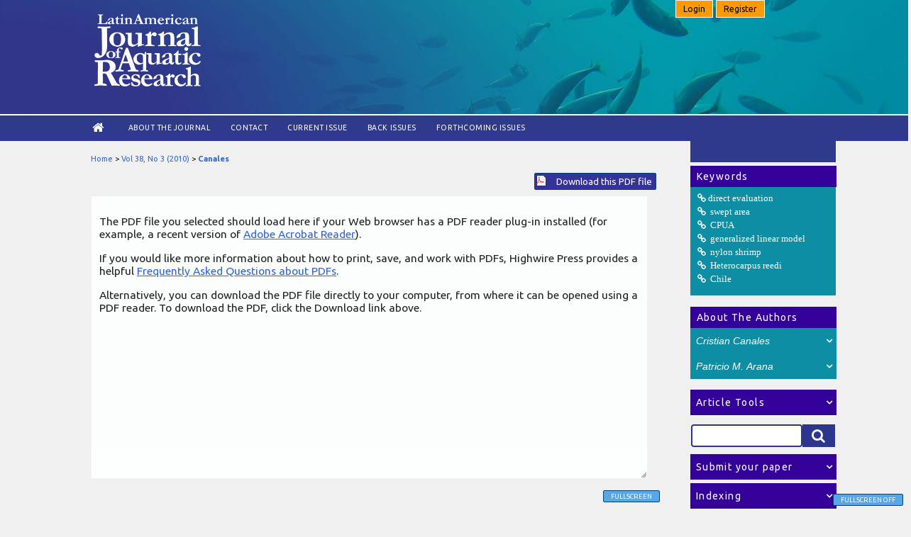

--- FILE ---
content_type: text/html; charset=utf-8
request_url: https://www.lajar.cl/index.php/rlajar/article/view/vol38-issue3-fulltext-4/108
body_size: 38239
content:
<?xml version="1.0" encoding="UTF-8"?>
<!DOCTYPE html PUBLIC "-//W3C//DTD XHTML 1.0 Transitional//EN"
	"http://www.w3.org/TR/xhtml1/DTD/xhtml1-transitional.dtd">
<html xmlns="http://www.w3.org/1999/xhtml" lang="en-US" xml:lang="en-US"><head>
	<title>Standardization of the catch per swept area (CPUA) for direct stock assessment cruises of nylon shrimp (Heterocarpus reedi) (1998-2006) | Canales | Latin American Journal of Aquatic Research</title>
	<meta http-equiv="Content-Type" content="text/html; charset=utf-8" />
	<meta name="description" content="Standardization of the catch per swept area (CPUA) for direct stock assessment cruises of nylon shrimp (Heterocarpus reedi) (1998-2006)" />
			
<meta name="keywords" content="direct evaluation; swept area; CPUA; generalized linear model; nylon shrimp; Heterocarpus reedi; Chile" />
	
	<link rel="icon" href="https://www.lajar.cl/public/journals/1/journalFavicon_en_US.ico" type="image/x-icon" />
	<link rel="schema.DC" href="http://purl.org/dc/elements/1.1/" />

	<meta name="DC.Contributor.Sponsor" xml:lang="en" content=""/>
	<meta name="DC.Contributor.Sponsor" xml:lang="es" content=""/>
	<meta name="DC.Coverage" xml:lang="en" content=""/>
	<meta name="DC.Coverage" xml:lang="es" content=""/>
	<meta name="DC.Coverage.spatial" xml:lang="en" content=""/>
	<meta name="DC.Coverage.spatial" xml:lang="es" content=""/>
	<meta name="DC.Coverage.temporal" xml:lang="en" content=""/>
	<meta name="DC.Coverage.temporal" xml:lang="es" content=""/>
	<meta name="DC.Creator.PersonalName" content="Cristian Canales"/>
	<meta name="DC.Creator.PersonalName" content="Patricio M. Arana"/>
	<meta name="DC.Date.available" scheme="ISO8601" content="2011-11-14"/>
	<meta name="DC.Date.dateSubmitted" scheme="ISO8601" content="2011-11-17"/>
	<meta name="DC.Date.issued" scheme="ISO8601" content="2011-11-17"/>
	<meta name="DC.Date.modified" scheme="ISO8601" content="2011-11-17"/>
	<meta name="DC.Description" xml:lang="en" content=" This work analyzes the operational data of direct stock assessment cruises carried out on nylon shrimp ( Heterocarpus reedi ) off the central coast of Chile between 1998 and 2006. These data were modeled using the product of the expected CPUA (catch per unit area) for hauls with catch and the probability of catch (that is, catch greater than zero) to estimate the CPUA. A generalized linear model was applied; the model used four effects as factors: year, zone, depth layer, and year-zone interaction. The results showed that the year was the most relevant effect, followed by the year-zone interaction for each model analyzed. The effects of the year of the assessment and the probability of catch showed sustained growth during the study period. The interaction effect showed growth in the shrimp population mainly from Valparaiso southward. Moreover, we found that shrimp abundance was related positively to the probability of catch and inversely to the area of aggregation of the population. Finally, the discrepancy found between the analyzed abundance indexes and the biomass (particularly north of 32°S) due to the geomorphological characteristics of the sea floor and the diverse methodological criteria used in the &quot;swept-area&quot; assessment of this species leads us to we recommend CPUA modeling as the best option for obtaining a relative abundance index comparable over time and space. "/>
	<meta name="DC.Description" xml:lang="es" content="   Normal   0         21         false   false   false      ES-CL   X-NONE   X-NONE                                                     MicrosoftInternetExplorer4           
 /* Style Definitions */
 table.MsoNormalTable
	{mso-style-name:&quot;Tabla normal&quot;;
	mso-tstyle-rowband-size:0;
	mso-tstyle-colband-size:0;
	mso-style-noshow:yes;
	mso-style-priority:99;
	mso-style-qformat:yes;
	mso-style-parent:&quot;&quot;;
	mso-padding-alt:0cm 5.4pt 0cm 5.4pt;
	mso-para-margin-top:0cm;
	mso-para-margin-right:0cm;
	mso-para-margin-bottom:10.0pt;
	mso-para-margin-left:0cm;
	line-height:115%;
	mso-pagination:widow-orphan;
	font-size:11.0pt;
	font-family:&quot;Calibri&quot;,&quot;sans-serif&quot;;
	mso-ascii-font-family:Calibri;
	mso-ascii-theme-font:minor-latin;
	mso-fareast-font-family:&quot;Times New Roman&quot;;
	mso-fareast-theme-font:minor-fareast;
	mso-hansi-font-family:Calibri;
	mso-hansi-theme-font:minor-latin;
	mso-bidi-font-family:&quot;Times New Roman&quot;;
	mso-bidi-theme-font:minor-bidi;}
    Se analizan registros operacionales de cruceros de evaluación directa de camarón nailon realizados entre 1998 y 2006 frente a la costa central de Chile. Los datos obtenidos fueron modelados considerando como estimador de la captura por unidad de área (CPUA) el producto entre el valor esperado de la captura por unidad de área (CPUA) de los lances con capturas y la probabilidad de captura de lances positivos. La metodología consideró la aplicación de un modelo lineal generalizado (MLG) cuyos factores fueron los efectos: año, zona, estrato de profundidad y la interacción año-zona. Los resultados mostraron que el efecto año es el más relevante, seguido por la interacción año-zona para cada modelo analizado. El efecto año de evaluación y la probabilidad de captura mostraron un crecimiento sostenido durante el período de análisis. El efecto de interacción mostró que el crecimiento poblacional se generó principalmente de Valparaíso al sur. Además, se determinó que la abundancia del camarón nailon se relacionó positivamente con la probabilidad de captura e inversamente con el área de agregación de la población. La discrepancia entre los índices de abundancia analizados y la biomasa, particularmente al norte de 32°S, se atribuye a las características geomorfológicas de los fondos marinos en dicha zona y a los diversos criterios metodológicos utilizados en el método de área barrida para la evaluación de esta especie. Por lo anterior, se recomienda considerar la modelación de la CPUA como mejor opción obtener un índice de abundancia relativa, comparable en tiempo y espacio. "/>
	<meta name="DC.Format" scheme="IMT" content="application/pdf"/>
	<meta name="DC.Identifier" content="vol38-issue3-fulltext-4"/>
	<meta name="DC.Identifier.pageNumber" content="387-402"/>
						<meta name="DC.Identifier.URI" content="https://www.lajar.cl/index.php/rlajar/article/view/vol38-issue3-fulltext-4"/>
	<meta name="DC.Language" scheme="ISO639-1" content="en"/>
	<meta name="DC.Rights" content="Copyright (c)  " />
	<meta name="DC.Rights" content=""/>
	<meta name="DC.Source" content="Latin American Journal of Aquatic Research"/>
	<meta name="DC.Source.ISSN" content="0718-560X"/>
	<meta name="DC.Source.Issue" content="3"/>	<meta name="DC.Source.URI" content="https://www.lajar.cl/index.php/rlajar"/>
	<meta name="DC.Source.Volume" content="38"/>						<meta name="DC.Subject" xml:lang="en" content="direct evaluation"/>
								<meta name="DC.Subject" xml:lang="en" content="swept area"/>
								<meta name="DC.Subject" xml:lang="en" content="CPUA"/>
								<meta name="DC.Subject" xml:lang="en" content="generalized linear model"/>
								<meta name="DC.Subject" xml:lang="en" content="nylon shrimp"/>
								<meta name="DC.Subject" xml:lang="en" content="Heterocarpus reedi"/>
								<meta name="DC.Subject" xml:lang="en" content="Chile"/>
									<meta name="DC.Subject" xml:lang="es" content="evaluación directa"/>
								<meta name="DC.Subject" xml:lang="es" content="área barrida"/>
								<meta name="DC.Subject" xml:lang="es" content="CPUA"/>
								<meta name="DC.Subject" xml:lang="es" content="modelo lineal generalizado"/>
								<meta name="DC.Subject" xml:lang="es" content="camarón nailon"/>
								<meta name="DC.Subject" xml:lang="es" content="Heterocarpus reedi"/>
								<meta name="DC.Subject" xml:lang="es" content="Chile"/>
				<meta name="DC.Title" content="Standardization of the catch per swept area (CPUA) for direct stock assessment cruises of nylon shrimp (Heterocarpus reedi) (1998-2006)"/>
				<meta name="DC.Title.Alternative" xml:lang="es" content="Estandarización de la captura por área barrida (CPUA) en cruceros de evaluación directa de camarón nailon (Heterocarpus reedi) (1998-2006)"/>
		<meta name="DC.Type" content="Text.Serial.Journal"/>
	<meta name="DC.Type.articleType" content="Research Articles"/>
		<meta name="gs_meta_revision" content="1.1" />
	<meta name="citation_journal_title" content="Latin American Journal of Aquatic Research"/>
	<meta name="citation_issn" content="0718-560X"/>
        <meta name="citation_author" content="Cristian Canales"/>
        <meta name="citation_author_institution" content="Instituto de Fomento Pesquero"/>
        <meta name="citation_author" content="Patricio M. Arana"/>
        <meta name="citation_author_institution" content="Pontificia Universidad Católica de Valparaíso"/>
<meta name="citation_title" content="Standardization of the catch per swept area (CPUA) for direct stock assessment cruises of nylon shrimp (Heterocarpus reedi) (1998-2006)"/>

	<meta name="citation_date" content="2010"/>

	<meta name="citation_volume" content="38"/>
	<meta name="citation_issue" content="3"/>

			<meta name="citation_firstpage" content="387"/>
				<meta name="citation_lastpage" content="402"/>
							<meta name="citation_abstract_html_url" content="https://www.lajar.cl/index.php/rlajar/article/view/vol38-issue3-fulltext-4"/>
	<meta name="citation_language" content="en"/>
						<meta name="citation_keywords" xml:lang="en" content="direct evaluation"/>
								<meta name="citation_keywords" xml:lang="en" content="swept area"/>
								<meta name="citation_keywords" xml:lang="en" content="CPUA"/>
								<meta name="citation_keywords" xml:lang="en" content="generalized linear model"/>
								<meta name="citation_keywords" xml:lang="en" content="nylon shrimp"/>
								<meta name="citation_keywords" xml:lang="en" content="Heterocarpus reedi"/>
								<meta name="citation_keywords" xml:lang="en" content="Chile"/>
									<meta name="citation_keywords" xml:lang="es" content="evaluación directa"/>
								<meta name="citation_keywords" xml:lang="es" content="área barrida"/>
								<meta name="citation_keywords" xml:lang="es" content="CPUA"/>
								<meta name="citation_keywords" xml:lang="es" content="modelo lineal generalizado"/>
								<meta name="citation_keywords" xml:lang="es" content="camarón nailon"/>
								<meta name="citation_keywords" xml:lang="es" content="Heterocarpus reedi"/>
								<meta name="citation_keywords" xml:lang="es" content="Chile"/>
									<meta name="citation_pdf_url" content="https://www.lajar.cl/index.php/rlajar/article/download/vol38-issue3-fulltext-4/108"/>
				

	<link rel="stylesheet" href="https://www.lajar.cl/lib/pkp/styles/pkp.css" type="text/css" />
	<link rel="stylesheet" href="https://www.lajar.cl/lib/pkp/styles/common.css" type="text/css" />
	<link rel="stylesheet" href="https://www.lajar.cl/styles/common.css" type="text/css" />
	<link rel="stylesheet" href="https://www.lajar.cl/styles/compiled.css" type="text/css" />
    <!--menu_login-->
        <link rel="stylesheet" href="https://www.lajar.cl/public/site/font-awesome/css/font-awesome.css">
        <link rel="stylesheet" href="https://www.lajar.cl/public/site/font-awesome4/css/font-awesome.css">
        <script type="text/javascript" src="//ajax.googleapis.com/ajax/libs/jquery/1.8.0/jquery.min.js"></script>
        <script type="text/javascript" src="https://www.lajar.cl/js/jquery.dropdown.min.js"></script>
        <script src="https://www.lajar.cl/js/menu.js" type="text/javascript"></script>       
        <!--end menu_login-->
	<link rel="stylesheet" href="https://www.lajar.cl/styles/articleView.css" type="text/css" />
			<link rel="stylesheet" href="https://www.lajar.cl/lib/pkp/styles/rtEmbedded.css" type="text/css" />
	
	
	
	<link rel="stylesheet" href="https://www.lajar.cl/styles/sidebar.css" type="text/css" />		<link rel="stylesheet" href="https://www.lajar.cl/styles/rightSidebar.css" type="text/css" />	
			<link rel="stylesheet" href="https://www.lajar.cl/public/site/sitestyle.css" type="text/css" />
			<link rel="stylesheet" href="https://www.lajar.cl/public/journals/1/journalStyleSheet.css" type="text/css" />
			<link rel="stylesheet" href="https://www.lajar.cl/plugins/blocks/languageToggle/styles/languageToggle.css" type="text/css" />
	
	<!-- Base Jquery -->
		<script type="text/javascript" src="https://www.lajar.cl/lib/pkp/js/lib/jquery/jquery.min.js"></script>
	<script type="text/javascript" src="https://www.lajar.cl/lib/pkp/js/lib/jquery/plugins/jqueryUi.min.js"></script>
	
	<!-- Compiled scripts -->
			
<script type="text/javascript" src="https://www.lajar.cl/lib/pkp/js/lib/jquery/plugins/jquery.tag-it.js"></script>
<script type="text/javascript" src="https://www.lajar.cl/lib/pkp/js/lib/jquery/plugins/jquery.cookie.js"></script>

<script type="text/javascript" src="https://www.lajar.cl/lib/pkp/js/functions/fontController.js"></script>
<script type="text/javascript" src="https://www.lajar.cl/lib/pkp/js/functions/general.js"></script>
<script type="text/javascript" src="https://www.lajar.cl/lib/pkp/js/functions/jqueryValidatorI18n.js"></script>

<script type="text/javascript" src="https://www.lajar.cl/lib/pkp/js/classes/Helper.js"></script>
<script type="text/javascript" src="https://www.lajar.cl/lib/pkp/js/classes/ObjectProxy.js"></script>
<script type="text/javascript" src="https://www.lajar.cl/lib/pkp/js/classes/Handler.js"></script>
<script type="text/javascript" src="https://www.lajar.cl/lib/pkp/js/classes/linkAction/LinkActionRequest.js"></script>
<script type="text/javascript" src="https://www.lajar.cl/lib/pkp/js/classes/features/Feature.js"></script>

<script type="text/javascript" src="https://www.lajar.cl/lib/pkp/js/controllers/SiteHandler.js"></script><!-- Included only for namespace definition -->
<script type="text/javascript" src="https://www.lajar.cl/lib/pkp/js/controllers/UrlInDivHandler.js"></script>
<script type="text/javascript" src="https://www.lajar.cl/lib/pkp/js/controllers/AutocompleteHandler.js"></script>
<script type="text/javascript" src="https://www.lajar.cl/lib/pkp/js/controllers/ExtrasOnDemandHandler.js"></script>
<script type="text/javascript" src="https://www.lajar.cl/lib/pkp/js/controllers/form/FormHandler.js"></script>
<script type="text/javascript" src="https://www.lajar.cl/lib/pkp/js/controllers/form/AjaxFormHandler.js"></script>
<script type="text/javascript" src="https://www.lajar.cl/lib/pkp/js/controllers/form/ClientFormHandler.js"></script>
<script type="text/javascript" src="https://www.lajar.cl/lib/pkp/js/controllers/grid/GridHandler.js"></script>
<script type="text/javascript" src="https://www.lajar.cl/lib/pkp/js/controllers/linkAction/LinkActionHandler.js"></script>

<script type="text/javascript" src="https://www.lajar.cl/js/pages/search/SearchFormHandler.js"></script>
<script type="text/javascript" src="https://www.lajar.cl/js/statistics/ReportGeneratorFormHandler.js"></script>
<script type="text/javascript" src="https://www.lajar.cl/plugins/generic/lucene/js/LuceneAutocompleteHandler.js"></script>

<script type="text/javascript" src="https://www.lajar.cl/lib/pkp/js/lib/jquery/plugins/jquery.pkp.js"></script>		<script>
			
		  $( function() {
			$( "#tabs" ).tabs();
		  } );
		
  	</script>
	
	<script type="text/javascript" src="https://www.lajar.cl/js/relatedItems.js"></script>
	<script type="text/javascript" src="https://www.lajar.cl/js/inlinePdf.js"></script>
	<script type="text/javascript" src="https://www.lajar.cl/js/pdfobject.js"></script>

<link rel="stylesheet" href="http://www.lajar.cl/plugins/blocks/subjectareas/styles.css" type="text/css"/>
<link rel="stylesheet" href="http://www.lajar.cl/plugins/blocks/indexingSources/styles.css" type="text/css"/>
</head>
<body id="pkp-common-openJournalSystems">

<div id="container">

<div id="header">
<div id="headerTitle">
<div id="login_panel">
                            <a class="btn" href="https://www.lajar.cl/index.php/rlajar/login" data-jq-dropdown="#jq-dropdown-4" > Login</a>
                                <a class="btn" href="https://www.lajar.cl/index.php/rlajar/user/register"> Register</a>
                             
    </div>
<h1>
	<img src="https://www.lajar.cl/public/journals/1/pageHeaderLogoImage_en_US.png" width="548" height="373" alt="Page Header Logo" />
    
</h1>
</div>
</div>
<div id="navbar_content">
	<div id="navbar">
	<ul class="menu">
		<li id="home" style="font-size: 20px !important;"><a href="https://www.lajar.cl/index.php/rlajar/index"><!--Home--><i class="fa fa-home fa-lg" aria-hidden="true"></i></a></li>
		<li id="about"><a href="https://www.lajar.cl/index.php/rlajar/about">About the Journal</a></li>
	<!--        			<li id="search"><a href="https://www.lajar.cl/index.php/rlajar/search">Search</a></li>
		-->
		<li id="contact"><a href="https://www.lajar.cl/index.php/rlajar/about/contact">Contact</a></li>
					<li id="current"><a href="https://www.lajar.cl/index.php/rlajar/issue/current">Current Issue</a></li>
			<li id="archives"><a href="https://www.lajar.cl/index.php/rlajar/issue/archive">Back Issues</a></li>
            <li id="archives"><a href="https://www.lajar.cl/index.php/rlajar/issue/archivenext">Forthcoming issues</a></li>
		
				

								</ul>
</div></div>
<div id="body">

	<div id="sidebar">
							<div id="rightSidebar">
            <div id="blueblock">&nbsp;</div>
				                        <div class="block" id="sidebarSubjectareas">
                    
                   <span class="blockTitle">&nbsp; Keywords</span>   
                                                                    <div class="content_visible">
                        <ul class="subject_areas">
                                                                                    <li><a href="https://www.lajar.cl/index.php/rlajar/search/search?subject=direct evaluation" class="keyconcept"><i class="icon-link">direct evaluation</i></a></li>
                                                                                                                <li><a href="https://www.lajar.cl/index.php/rlajar/search/search?subject= swept area" class="keyconcept"><i class="icon-link"> swept area</i></a></li>
                                                                                                                <li><a href="https://www.lajar.cl/index.php/rlajar/search/search?subject= CPUA" class="keyconcept"><i class="icon-link"> CPUA</i></a></li>
                                                                                                                <li><a href="https://www.lajar.cl/index.php/rlajar/search/search?subject= generalized linear model" class="keyconcept"><i class="icon-link"> generalized linear model</i></a></li>
                                                                                                                <li><a href="https://www.lajar.cl/index.php/rlajar/search/search?subject= nylon shrimp" class="keyconcept"><i class="icon-link"> nylon shrimp</i></a></li>
                                                                                                                <li><a href="https://www.lajar.cl/index.php/rlajar/search/search?subject= Heterocarpus reedi" class="keyconcept"><i class="icon-link"> Heterocarpus reedi</i></a></li>
                                                                                                                <li><a href="https://www.lajar.cl/index.php/rlajar/search/search?subject= Chile" class="keyconcept"><i class="icon-link"> Chile</i></a></li>
                                                                            </ul>
               		</div>
            </div>
            
<div class="block" id="sidebarRTAuthorBios">
	<span class="blockTitle">
					&nbsp; About The Authors
			</span>
		<button class="collapsible authorsbio">
		<em>Cristian Canales</em>
    </button>    
    <div class="content authorsbio">
        <div class="authorBio">
        <p>
            
                                                <br />Instituto de Fomento Pesquero            <br />Chile        </p>
    
        <p>Departamento de Evaluación de Recursos, División de Investigación Pesquera, Instituto de Fomento Pesquero, Blanco 839, Valparaíso, Chile</p>
        </div>
    </div>
	<div class="separator_"></div>
		<button class="collapsible authorsbio">
		<em>Patricio M. Arana</em>
    </button>    
    <div class="content authorsbio">
        <div class="authorBio">
        <p>
            
                                                <br />Pontificia Universidad Católica de Valparaíso            <br />Chile        </p>
    
        <p>Escuela de Ciencias del Mar, Pontificia Universidad Católica de Valparaíso, Casilla 1020, Valparaíso, Chile</p>
        </div>
    </div>
	
	</div>

<div class="block" id="sidebarRTArticleTools">
	<button class="collapsible">	
	<span class="blockTitle">Article Tools</span>
    </button>
    <div class="content">
                    <div class="articleToolItem">
                <img src="https://www.lajar.cl/plugins/blocks/readingTools/icons/abstract.png" class="articleToolIcon" alt="" /> <a href="https://www.lajar.cl/index.php/rlajar/article/view/vol38-issue3-fulltext-4" target="_parent">Abstract</a><br />
            </div>
                            <div class="articleToolItem">
                <img src="https://www.lajar.cl/plugins/blocks/readingTools/icons/printArticle.png" class="articleToolIcon" alt="" /> <a href="https://www.lajar.cl/index.php/rlajar/article/download/vol38-issue3-fulltext-4/108">Print this article</a>
            </div>
                            <div class="articleToolItem">
                <img src="https://www.lajar.cl/plugins/blocks/readingTools/icons/metadata.png" class="articleToolIcon" alt=""/> <a href="javascript:openRTWindow('https://www.lajar.cl/index.php/rlajar/rt/metadata/vol38-issue3-fulltext-4/108');">Indexing metadata</a><br />
            </div>
                            <div class="articleToolItem">
                <img src="https://www.lajar.cl/plugins/blocks/readingTools/icons/citeArticle.png" class="articleToolIcon" alt=""/> <a href="javascript:openRTWindow('https://www.lajar.cl/index.php/rlajar/rt/captureCite/vol38-issue3-fulltext-4/108');">How to cite item</a><br />
            </div>
                                    <div class="articleToolItem">
                <img src="https://www.lajar.cl/plugins/blocks/readingTools/icons/findingReferences.png" class="articleToolIcon" alt=""/> <a href="javascript:openRTWindow('https://www.lajar.cl/index.php/rlajar/rt/findingReferences/111/108');">Finding References</a>
            </div>
                                    <div class="articleToolItem">
                <img src="https://www.lajar.cl/plugins/blocks/readingTools/icons/emailArticle.png" class="articleToolIcon" alt=""/>
                Email this article <span style="font-size: 0.8em">(Login required)</span>            </div>
                            <div class="articleToolItem">
                <img src="https://www.lajar.cl/plugins/blocks/readingTools/icons/emailArticle.png" class="articleToolIcon" alt=""/>
                Email the author <span style="font-size: 0.8em">(Login required)</span>            </div>
                     </div> 
</div>
<div class="block" id="sidebarCustomsearch">
	<div id="header_custom_search">
        <div class="search">
        	<form id="simplesearchForm" action="https://www.lajar.cl/index.php/rlajar/search/search">
            <input type="text" id="query" name="query" maxlength="255" value="" class="searchTerm"  />
                        <button type="submit" class="searchButton" name="Submit" value="Search">
                            <i class="icon-search"></i>
                        </button>
     	</form>
    </div>
    </div>	
</div>
<div class="block" id="sidebarCustomSubmitInfo">
	<button class="collapsible">	
    <span class="blockTitle">Submit your paper</span>
    </button>
    <div class="content">
    <span class="content_title">Guide for authors</span>
        <ul class="awesome">
            <li><a href="https://www.lajar.cl/index.php/rlajar/about/submissions#authorGuidelines">General publishing Instruction</a></li>
            <li><a href="https://www.lajar.cl/index.php/rlajar/about/submissions#authorGuidelines">Types of manuscripts</a></li>
 			<li><a href="https://www.lajar.cl/index.php/rlajar/about/submissions#copyrightNotice">Copyright notice</a></li>
	 		<li><a href="https://www.lajar.cl/index.php/rlajar/about/submissions#authorGuidelines">Publication fee</a></li> 
		</ul>
    <span class="content_title">Preparation of manuscripts</span>
     <ul class="awesome">
     <li><a href="https://www.lajar.cl/index.php/rlajar/about/submissions#authorGuidelines">Article structure</a></li>
 	 <li><a href="https://www.lajar.cl/index.php/rlajar/about/submissions#authorGuidelines">Figures and tables</a></li>
     </ul>   
     <span class="content_title">Online Submission</span>
     <ul class="awesome"> 
     <li><a href="https://www.lajar.cl/index.php/rlajar/login">Login</a></li> 
     <li><a href="https://www.lajar.cl/index.php/rlajar/user/register">Register</a></li> 
     </ul>
     <span class="content_title">Publication ethics</span>
     <ul class="awesome"> 
            <li><a href="https://www.lajar.cl/index.php/rlajar/about/editorialPolicies#custom-0">Ethical guidelines</a></li> 
            <li><a href="https://www.lajar.cl/index.php/rlajar/about/editorialPolicies#custom-1">Complaints Process</a></li> 
    </ul>
    </div>
</div>
<div class="block" id="sidebarIndexingSources">
    	<button class="collapsible">	
			<span class="blockTitle">Indexing</span>
          </button>
   <div class="content">
       <div class="sidebarIndexingSources">
        <ul class="awesome">
        <li class="indexations_item">Clarivate Analitycs Web of Science SCI</li>
        <li class="indexations_item">Elsevier Scopus</li>
        <li class="indexations_item">Information Service of Oceanic Abstracts (EBSCO)</li>
        <li class="indexations_item">Zoological Record (BIOSIS)</li>
        <li class="indexations_item">Online Computer Library Center (OCLC)</li>
        <li class="indexations_item">Scientific Electronic Library Online (SciELO)</li>
        <li class="indexations_item">LATINDEX catálogo</li>
        <li class="indexations_item">Directory of Open Access Journals (DOAJ)</li>
       	</ul>
        </div>
   </div>    
</div>
<div class="block" id="sidebarJournalmetrics">
	<button class="collapsible">	
		<span class="blockTitle">Journal metrics</span>
	</button>
    <div class="content">
                <span class="content_title">Clarivate JCR 2024</span>
        <ul class="awesome">
            <li>Impact Factor JCR: 0.8</li>
			<li>Journal Citation Indicator (JCI): 0.28</li>
            <li>Fisheries: Q4</li>
            <li>Marine & Freshwater Biology: Q4</li>
       </ul>
       <span class="content_title">Elsevier CiteScore 2024</span>
        <ul class="awesome">     
            <li>CiteScore: 1.6 </li>
            <li>Oceanography: Q3</li>
            <li>Aquatic Science: Q3</li>
        </ul>
        <span class="content_title">Scimago SJR</span>
        <ul class="awesome">    
            <!--<li>SJR: 0.30 </li>
            <li>Oceanography: Q3</li>
            <li>Aquatic Science: Q3</li>-->
       </ul>
        <a href="https://www.scimagojr.com/journalsearch.php?q=12400154701&tip=sid&exact=no" title="SCImago Journal & Country Rank"><img border="0" width="180" height="auto" src="https://www.scimagojr.com/journal_img.php?id=12400154701" alt="SCImago Journal & Country Rank"  /></a>
            <br /><br />
    </div>
</div>
<div class="block" id="sidebarKeywordCloud">
	<span class="blockTitle">Keywords</span>
    <div class="sidebarKeywordCloudContent">
                    <a href="https://www.lajar.cl/index.php/rlajar/search?subject=Argentina"><span style="font-size: 100%;">Argentina</span></a>
                    <a href="https://www.lajar.cl/index.php/rlajar/search?subject=Brazil"><span style="font-size: 114%;">Brazil</span></a>
                    <a href="https://www.lajar.cl/index.php/rlajar/search?subject=Chile"><span style="font-size: 155%;">Chile</span></a>
                    <a href="https://www.lajar.cl/index.php/rlajar/search?subject=Gulf%20of%20California"><span style="font-size: 105%;">Gulf of California</span></a>
                    <a href="https://www.lajar.cl/index.php/rlajar/search?subject=Gulf%20of%20Mexico"><span style="font-size: 96%;">Gulf of Mexico</span></a>
                    <a href="https://www.lajar.cl/index.php/rlajar/search?subject=Litopenaeus%20vannamei"><span style="font-size: 96%;">Litopenaeus vannamei</span></a>
                    <a href="https://www.lajar.cl/index.php/rlajar/search?subject=Mexico"><span style="font-size: 110%;">Mexico</span></a>
                    <a href="https://www.lajar.cl/index.php/rlajar/search?subject=Oreochromis%20niloticus"><span style="font-size: 107%;">Oreochromis niloticus</span></a>
                    <a href="https://www.lajar.cl/index.php/rlajar/search?subject=Penaeus%20vannamei"><span style="font-size: 106%;">Penaeus vannamei</span></a>
                    <a href="https://www.lajar.cl/index.php/rlajar/search?subject=aquaculture"><span style="font-size: 185%;">aquaculture</span></a>
                    <a href="https://www.lajar.cl/index.php/rlajar/search?subject=biodiversity"><span style="font-size: 95%;">biodiversity</span></a>
                    <a href="https://www.lajar.cl/index.php/rlajar/search?subject=distribution"><span style="font-size: 103%;">distribution</span></a>
                    <a href="https://www.lajar.cl/index.php/rlajar/search?subject=diversity"><span style="font-size: 95%;">diversity</span></a>
                    <a href="https://www.lajar.cl/index.php/rlajar/search?subject=growth"><span style="font-size: 115%;">growth</span></a>
                    <a href="https://www.lajar.cl/index.php/rlajar/search?subject=larvae"><span style="font-size: 97%;">larvae</span></a>
                    <a href="https://www.lajar.cl/index.php/rlajar/search?subject=northern%20Chile"><span style="font-size: 98%;">northern Chile</span></a>
                    <a href="https://www.lajar.cl/index.php/rlajar/search?subject=nutrition"><span style="font-size: 98%;">nutrition</span></a>
                    <a href="https://www.lajar.cl/index.php/rlajar/search?subject=reproduction"><span style="font-size: 104%;">reproduction</span></a>
                    <a href="https://www.lajar.cl/index.php/rlajar/search?subject=shrimp"><span style="font-size: 96%;">shrimp</span></a>
                    <a href="https://www.lajar.cl/index.php/rlajar/search?subject=southeastern%20Pacific"><span style="font-size: 102%;">southeastern Pacific</span></a>
                    <a href="https://www.lajar.cl/index.php/rlajar/search?subject=southern%20Chile"><span style="font-size: 100%;">southern Chile</span></a>
            </div>
</div>

			</div>
			</div>

<div id="main">
<div id="breadcrumb">
	<a href="https://www.lajar.cl/index.php/rlajar/index" target="_parent">Home</a> &gt;
	<a href="https://www.lajar.cl/index.php/rlajar/issue/view/10" target="_parent">Vol 38, No 3 (2010)</a> &gt;	<a href="https://www.lajar.cl/index.php/rlajar/article/view/vol38-issue3-fulltext-4/108" class="current" target="_parent">Canales</a>
</div>

<div id="content">


			
<div id="pdfDownloadLinkContainer">
	<a class="action pdf" id="pdfDownloadLink" target="_parent" href="https://www.lajar.cl/index.php/rlajar/article/download/vol38-issue3-fulltext-4/108">Download this PDF file</a>
</div>



<script type="text/javascript"><!--
	$(document).ready(function(){
		if ($.browser.webkit) { // PDFObject does not correctly work with safari's built-in PDF viewer
			var embedCode = "<object id='pdfObject' type='application/pdf' data='https://www.lajar.cl/index.php/rlajar/article/viewFile/vol38-issue3-fulltext-4/108' width='99%' height='99%'><div id='pluginMissing'><p>The PDF file you selected should load here if your Web browser has a PDF reader plug-in installed (for example, a recent version of <a href=\"https://get.adobe.com/reader/\">Adobe Acrobat Reader<\/a>).<\/p> <p>If you would like more information about how to print, save, and work with PDFs, Highwire Press provides a helpful <a href=\"http://highwire.stanford.edu/help/pdf-faq.dtl\">Frequently Asked Questions about PDFs<\/a>.<\/p> <p>Alternatively, you can download the PDF file directly to your computer, from where it can be opened using a PDF reader. To download the PDF, click the Download link above.<\/p></div></object>";
			$("#inlinePdf").html(embedCode);
			if($("#pluginMissing").is(":hidden")) {
				$('#fullscreenShow').show();
				$("#inlinePdf").resizable({ containment: 'parent', handles: 'se' });
			} else { // Chrome Mac hides the embed object, obscuring the text.  Reinsert.
				$("#inlinePdf").html('<div id="pluginMissing"><p>The PDF file you selected should load here if your Web browser has a PDF reader plug-in installed (for example, a recent version of <a href=\"https://get.adobe.com/reader/\">Adobe Acrobat Reader<\/a>).<\/p> <p>If you would like more information about how to print, save, and work with PDFs, Highwire Press provides a helpful <a href=\"http://highwire.stanford.edu/help/pdf-faq.dtl\">Frequently Asked Questions about PDFs<\/a>.<\/p> <p>Alternatively, you can download the PDF file directly to your computer, from where it can be opened using a PDF reader. To download the PDF, click the Download link above.<\/p></div>');
			}
		} else {
			var success = new PDFObject({ url: "https://www.lajar.cl/index.php/rlajar/article/viewFile/vol38-issue3-fulltext-4/108" }).embed("inlinePdf");
			if (success) {
				// PDF was embedded; enbale fullscreen mode and the resizable widget
				$('#fullscreenShow').show();
				$("#inlinePdfResizer").resizable({ containment: 'parent', handles: 'se' });
			}
		}
	});

// -->
</script>
<div id="inlinePdfResizer">
	<div id="inlinePdf" class="ui-widget-content">
		<div id='pluginMissing'><p>The PDF file you selected should load here if your Web browser has a PDF reader plug-in installed (for example, a recent version of <a href="https://get.adobe.com/reader/">Adobe Acrobat Reader</a>).</p> <p>If you would like more information about how to print, save, and work with PDFs, Highwire Press provides a helpful <a href="http://highwire.stanford.edu/help/pdf-faq.dtl">Frequently Asked Questions about PDFs</a>.</p> <p>Alternatively, you can download the PDF file directly to your computer, from where it can be opened using a PDF reader. To download the PDF, click the Download link above.</p></div>
	</div>
</div>
<p>
	<a class="action" href="#" id="fullscreenShow">Fullscreen</a>
	<a class="action" href="#" id="fullscreenHide">Fullscreen Off</a>
</p>
<div style="clear: both;"></div>	


		
</div><!-- content -->
</div><!-- main -->
</div><!-- body -->



<!-- Google Analytics -->
<script type="text/javascript">
var gaJsHost = (("https:" == document.location.protocol) ? "https://ssl." : "http://www.");
document.write(unescape("%3Cscript src='" + gaJsHost + "google-analytics.com/ga.js' type='text/javascript'%3E%3C/script%3E"));
</script>
<script type="text/javascript">
var pageTracker = _gat._getTracker("UA-4630369-1");
pageTracker._initData();
pageTracker._trackPageview();
</script>
<!-- /Google Analytics -->

<div id="footer">
	<div id="pageFooter">
    	        <div class="footer_logos">
        <ul>
        	<li class="logo_sponsor"><img src="/public/site/img/ciencias_d_mar_pucv_white.png" /></li>
            <li class="logo_sponsor"><img src="/public/site/img/pucv_white.png" /></li>
        </ul>
        </div>
        <div class="pageFooter_info">
         			                            
            		        	ISSN: 0718-560X<br />
            <p><span>ESCUELA DE CIENCIAS DEL MAR<br /></span>FACULTAD DE CIENCIAS DEL MAR Y GEOGRAFÍA<br />PONTIFICIA UNIVERSIDAD CATÓLICA DE VALPARAÍSO<br />Av. Brasil 2950 · Valparaíso · Chile<br />Tel: +56 [32] 227 4241·</p>
        </div>
    </div>
</div>
</div> <!-- container -->
<!-- IGCR MOD -->
<script>

var coll = document.getElementsByClassName("collapsible");
var i;

for (i = 0; i < coll.length; i++) {
  coll[i].addEventListener("click", function() {
    this.classList.toggle("active");
    var content = this.nextElementSibling;
    if (content.style.maxHeight){
      content.style.maxHeight = null;
    } else {
      content.style.maxHeight = content.scrollHeight + "px";
    } 
  });
}

</script>
<!-- IGCR MOD END -->
<div id="jq-dropdown-4" class="jq-dropdown jq-dropdown-tip jq-dropdown-anchor-right">
        <ul class="jq-dropdown-menu">
            		
<form id="signinForm" method="post" action="https://www.lajar.cl/index.php/rlajar/login/signIn">
<input type="hidden" name="source" value="" />

<div id="menu_login_signin" class="data">
	    <!--<div class="menu_login_label"><label for="loginUsername">Username</label></div>-->
        <div class="menu_login_value">
        	<input type="text" placeholder="Username" id="loginUsername" name="username" value="" size="20" maxlength="32" class="textField" />
         </div>
    	<!--<div class="menu_login_label"><label for="loginPassword">Password</label></div>-->
		<div class="menu_login_value">
        	<input type="password" placeholder="Password" id="loginPassword" name="password" value="" size="20" class="textField" />
        </div>
			<div><br />
        	<input type="submit" value="Login" class="button" />
        </div>
	</div> <!--menu_login_signin END-->

	<ul class="menu_login_ul">
		        <li><a href="https://www.lajar.cl/index.php/rlajar/user/register">Not a user? Register with this site</a></li>		<li><a href="https://www.lajar.cl/index.php/rlajar/login/lostPassword">Forgot your password?</a></li>
	</ul>

<script type="text/javascript">
<!--
	document.getElementById('loginUsername').focus();
// -->
</script>
</form>        </ul>
    </div>
</body>
</html>